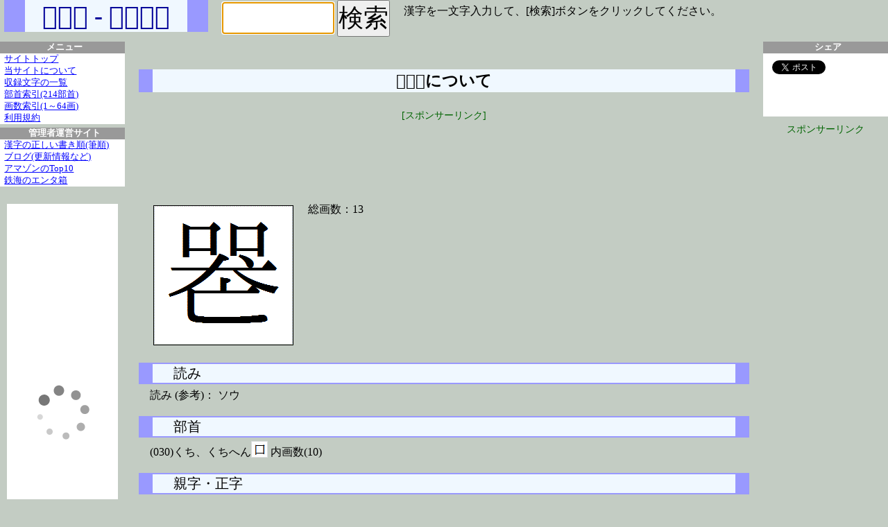

--- FILE ---
content_type: text/html
request_url: https://moji.tekkai.com/zoom/%F0%A0%B8%B6/page.html
body_size: 4002
content:
<?xml version="1.0" encoding="UTF-8"?>
<!DOCTYPE html PUBLIC "-//W3C//DTD XHTML 1.0 Transitional//EN" "http://www.w3.org/TR/xhtml1/DTD/xhtml1-transitional.dtd">
<html xmlns="http://www.w3.org/1999/xhtml" lang="ja" xml:lang="ja" dir="ltr" xmlns:og="http://ogp.me/ns#" xmlns:fb="http://www.facebook.com/2008/fbml">
<head>
<meta http-equiv="Content-Type" content="text/html; charset=UTF-8" />
<meta http-equiv="Content-Style-Type" content="text/css" />
<meta http-equiv="Content-Script-Type" content="text/javascript" />
<meta http-equiv="Content-Language" content="ja" />
<meta name="robots" content="all" />
<meta name="author" content="kakijun, tekkai" />
<meta name="copyright" content="(C)kakijun, tekkai" />
<meta name="description" content="「𠸶」のページです。様々な書体で文字を拡大表示します。画数の多い漢字でも書き方が分かるかもしれません。その他、読み、部首、文字コードなども。" />
<meta name="keywords" content="𠸶,書き方,文字,書体,字体,字形,漢字,書く,漢字検定,漢検,手本,書道,ペン字,毛筆,ひらがな,カタカナ,包摂,親字,正字" />
<title>「𠸶」のページ - 文字拡大</title>
<meta name="viewport" content="width=1024,initial-scale=1.5">
<link href="/mojipc200301.css" rel="stylesheet" type="text/css" />
<script type="text/javascript" src="/mojipc200301.js"></script>
<link rel="shortcut icon" href="/favicon.ico" />
<link rel="apple-touch-icon" href="/apple-touch-icon.png" />
<meta property="og:title" content="文字拡大 - 様々な書体で漢字などを拡大表示" />
<meta property="og:type" content="website" />
<meta property="og:url" content="https://moji.tekkai.com/" />
<meta property="og:image" content="https://moji.tekkai.com/moji200x200.png" />
<meta property="og:site_name" content="文字拡大 - 様々な書体で漢字などを拡大表示" />
<meta name="description" content="「𠸶」のページです。様々な書体で文字を拡大表示します。画数の多い漢字でも書き方が分かるかもしれません。その他、読み、部首、文字コードなども。" />
<meta property="fb:admins" content="100001868589076" />
<!-- 20220512 GA4 from -->
<script async src="https://www.googletagmanager.com/gtag/js?id=G-ED80NKMX7G"></script>
<script>
  window.dataLayer = window.dataLayer || [];
  function gtag(){dataLayer.push(arguments);}
  gtag('js', new Date());
  gtag('config', 'G-ED80NKMX7G');
  gtag('config', 'G-MX9T6HQ2D1');
</script>
<!-- 20220512 GA4 end -->
<!-- 20220512 <script type="text/javascript">
  var _gaq = _gaq || [];
  _gaq.push(['_setAccount', 'UA-30678674-1']);
  _gaq.push(['_setDomainName', 'tekkai.com']);
  _gaq.push(['_trackPageview']);
  (function() {
    var ga = document.createElement('script'); ga.type = 'text/javascript'; ga.async = true;
    ga.src = ('https:' == document.location.protocol ? 'https://ssl' : 'http://www') + '.google-analytics.com/ga.js';
    var s = document.getElementsByTagName('script')[0]; s.parentNode.insertBefore(ga, s);
  })();
</script> 20220512 -->
<!-- 20191014 jido-  --><!-- <script data-ad-client="ca-pub-2700673734435312" async src="https://pagead2.googlesyndication.com/pagead/js/adsbygoogle.js"></script> -->
</head>
<body>
<div id="wrapper">
<div id="header">
<div class="header1">
<h1>「𠸶」 - 文字拡大</h1>
<div id="nyuryoku">
<!--[if IE]>
<form name="myken" id="myken" method="post" action="zoom" accept-charset="UTF-8">
<input type="text" name="ji" id="ji" />
<input type="hidden" name="chkmoji" id="chkmoji" value="文字" />
<input type="submit" onClick="return MojisuCheck(this.form);" name="jisubmit" id="jisubmit" value="検索" />
</form>
<![endif]-->
<!--[if !IE]>-->
<form name="myken" id="myken" method="post" onsubmit="return checkandgo();" action="">
<input type="text" name="ji" id="ji" />
<input type="hidden" name="chkmoji" id="chkmoji" value="文字" />
<input type="submit" name="jisubmit" id="jisubmit" value="検索" />
</form>
<!--<![endif]-->
</div>
<div id="nyuryokusetsumei">漢字を一文字入力して、[検索]ボタンをクリックしてください。</div>
</div>
</div>
</div><!-- header end -->

<div id="main">
<div id="contents">

<h2>「𠸶」について</h2>
<style>

.ggtoppc { width: 320px; height: 100px;}

@media(min-width: 900px) { .ggtoppc { width: 468px; height: 60px; } }

@media(min-width:1200px) { .ggtoppc { width: 728px; height: 90px; } }

</style>

<div id="banner728x90">

<div class="gadlbl">[スポンサーリンク]</div>

<script async src="//pagead2.googlesyndication.com/pagead/js/adsbygoogle.js"></script>

<!-- 文字拡大 728x90 PC -->

<ins class="adsbygoogle ggtoppc"

     style="display:inline-block"

     data-ad-client="ca-pub-2700673734435312"

     data-ad-slot="9213758133"></ins>

<script>

(adsbygoogle = window.adsbygoogle || []).push({});

</script>

</div>

<div class="data"><div class="mjimg"><img src="/gif-IPAmj/F0A0B8B6.gif" alt="「𠸶」のIPAmj明朝フォント・イメージ" /></div><ul id="kihondata"><li>総画数：13</li></ul></div><div class="lclear"></div><h3>読み</h3><ul class="datalist"><li>読み (参考)： ソウ</li></ul><h3>部首</h3><ul class="datalist"><li>(030)くち、くちへん<img src="/bushu_img/bushu0301.gif" alt="" /> 内画数(10)</li></ul><h3>親字・正字</h3><div id="oyasei"><a href="/zoom/%E5%96%AA/page.html"><img src="https://moji.or.jp/mojikibansearch/img/MJ/MJ008484.png" alt="" /></a>
</div><div class="lclear"></div><h3>文字関連情報</h3><div id="gg336x280"><!-- <style>
.ggbox336x280 { width:336px;height:280px}
@media(max-width: 780px) {
.ggbox336x280 {display:none;}
.divggbox{display:none;}
}
</style>-->
<!-- 文字拡大 336x280 PC -->
<div class="divggbox" style="display:none;margin:40px auto 40px;padding:0;text-align:center;">
<div class="gadlbl" style="display:none;">[スポンサーリンク]</div>
<script async src="//pagead2.googlesyndication.com/pagead/js/adsbygoogle.js"></script>
<ins class="adsbygoogle ggbox336x280"
     style="display:none"
     data-ad-client="ca-pub-2700673734435312"
     data-ad-slot="7817165972"></ins>
<script>
(adsbygoogle = window.adsbygoogle || []).push({});
</script>
</div>
</div><ul><li>Unicode： U+20E36</li><li>UTF-8： F0 A0 B8 B6</li><li>シフトJIS： </li><li>面区点コード： </li><li>戸籍統一文字番号： 046360</li><li>住基ネット統一文字コード： </li><li>登記統一文字番号： 00046360</li><li>入管正字コード： </li><li>入管外字コード： </li><li>諸橋大漢和： 4026</li><li>日本語漢字辞典： </li><li>汎用電子整理番号(参考)： 32436</li><li>平成明朝(参考)： KS046360</li></ul><div class="rclear"></div>
</div><!-- contents end -->

<div id="sideleft">
<div class="sidemenu">
<span>メニュー</span>
<a href="/">サイトトップ</a>
<a href="/about.html">当サイトについて</a>
<a href="/mojiindex.html">収録文字の一覧</a>
<a href="/bushulist.html">部首索引(214部首)</a>
<a href="/kakusuindex.html">画数索引(1～64画)</a>
<a href="/riyokiyaku.html">利用規約</a>
</div>
<div class="sidemenu">
<span>管理者運営サイト</span>
<a href="https://kakijun.jp/">漢字の正しい書き順(筆順)</a>
<a href="https://blog.kakijun.jp/">ブログ(更新情報など)</a>
<a href="https://top10.tekkai.com/">アマゾンのTop10</a>
<a href="https://www.tekkai.com/">鉄海のエンタ箱</a>
</div>
<div class="divcenter">
<div style="width:160px;height:20px;"></div>
<script type="text/javascript">rakuten_design="slide";rakuten_affiliateId="03d12952.dd8da494.0708c4c6.3a71225d";rakuten_items="ranking";rakuten_genreId="0";rakuten_size="160x600";rakuten_target="_blank";rakuten_theme="gray";rakuten_border="off";rakuten_auto_mode="on";rakuten_genre_title="off";rakuten_recommend="on";rakuten_ts="1578875089900";</script><script type="text/javascript" src="https://xml.affiliate.rakuten.co.jp/widget/js/rakuten_widget.js"></script>


<!-- 文字拡大 160x600 PC -->

</div>

</div>

<div id="sideright">
<div class="sidemenu">
<span>シェア</span>
<ul class="nomark">
<li><a href="https://twitter.com/share" class="twitter-share-button" data-lang="ja">ツイート</a><script>!function(d,s,id){var js,fjs=d.getElementsByTagName(s)[0];if(!d.getElementById(id)){js=d.createElement(s);js.id=id;js.src="//platform.twitter.com/widgets.js";fjs.parentNode.insertBefore(js,fjs);}}(document,"script","twitter-wjs");</script></li>

<li><iframe src="//www.facebook.com/plugins/like.php?href=http%3A%2F%2Fmoji.tekkai.com%2F&amp;send=false&amp;layout=button_count&amp;width=160&amp;show_faces=false&amp;action=like&amp;colorscheme=light&amp;font&amp;height=21" scrolling="no" frameborder="0" style="border:none; overflow:hidden; width:160px; height:21px;" allowTransparency="true"></iframe></li>

<li>
<a href="http://b.hatena.ne.jp/entry/" class="hatena-bookmark-button" data-hatena-bookmark-layout="basic-counter" title="このエントリーをはてなブックマークに追加"><img src="https://b.st-hatena.com/images/entry-button/button-only@2x.png" alt="このエントリーをはてなブックマークに追加" width="20" height="20" style="border: none;" /></a><script type="text/javascript" src="https://b.st-hatena.com/js/bookmark_button.js" charset="utf-8" async="async"></script></li>
</ul>
</div>
<div class="divcenter"><div class="gadlbl">スポンサーリンク</div>
<!-- プロモーホン 120x600 --><iframe src="https://rcm-fe.amazon-adsystem.com/e/cm?o=9&p=11&l=ez&f=ifr&linkID=6395649cd9949b6a3fa66efa4d7fa0d6&t=kanjinokakiju-22&tracking_id=kanjinokakiju-22" width="120" height="600" scrolling="no" border="0" marginwidth="0" style="border:none;" frameborder="0"></iframe>

</div>
</div>

</div><!-- main end -->

<div id="footer">
Copyright &copy; 2008-2026 tekkai,kakijun All rights reserved.

</div>

</div>


</body>
</html>


--- FILE ---
content_type: text/html; charset=utf-8
request_url: https://www.google.com/recaptcha/api2/aframe
body_size: 269
content:
<!DOCTYPE HTML><html><head><meta http-equiv="content-type" content="text/html; charset=UTF-8"></head><body><script nonce="9BgwjE51GqkXXKaL7u1WRA">/** Anti-fraud and anti-abuse applications only. See google.com/recaptcha */ try{var clients={'sodar':'https://pagead2.googlesyndication.com/pagead/sodar?'};window.addEventListener("message",function(a){try{if(a.source===window.parent){var b=JSON.parse(a.data);var c=clients[b['id']];if(c){var d=document.createElement('img');d.src=c+b['params']+'&rc='+(localStorage.getItem("rc::a")?sessionStorage.getItem("rc::b"):"");window.document.body.appendChild(d);sessionStorage.setItem("rc::e",parseInt(sessionStorage.getItem("rc::e")||0)+1);localStorage.setItem("rc::h",'1768873874152');}}}catch(b){}});window.parent.postMessage("_grecaptcha_ready", "*");}catch(b){}</script></body></html>